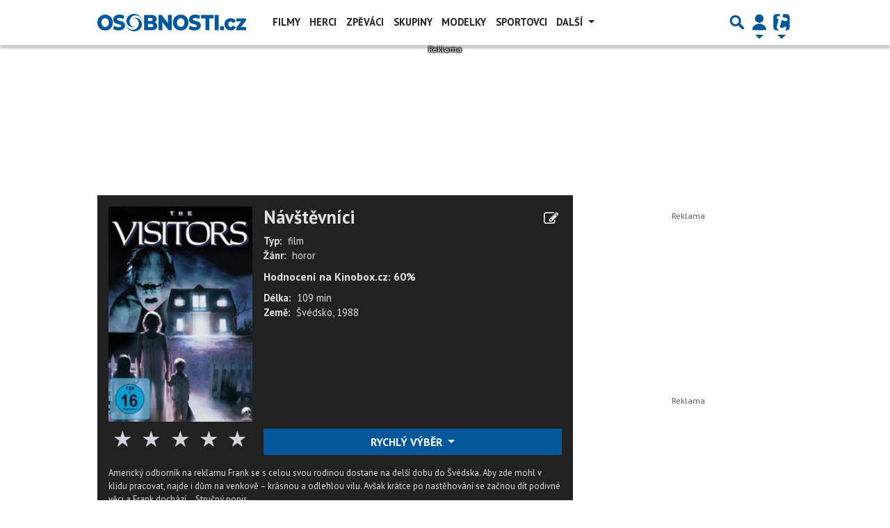

--- FILE ---
content_type: text/html; charset=utf-8
request_url: https://www.google.com/recaptcha/api2/aframe
body_size: 266
content:
<!DOCTYPE HTML><html><head><meta http-equiv="content-type" content="text/html; charset=UTF-8"></head><body><script nonce="eG5rpF2msyw0HhvbZGn78w">/** Anti-fraud and anti-abuse applications only. See google.com/recaptcha */ try{var clients={'sodar':'https://pagead2.googlesyndication.com/pagead/sodar?'};window.addEventListener("message",function(a){try{if(a.source===window.parent){var b=JSON.parse(a.data);var c=clients[b['id']];if(c){var d=document.createElement('img');d.src=c+b['params']+'&rc='+(localStorage.getItem("rc::a")?sessionStorage.getItem("rc::b"):"");window.document.body.appendChild(d);sessionStorage.setItem("rc::e",parseInt(sessionStorage.getItem("rc::e")||0)+1);localStorage.setItem("rc::h",'1769321242997');}}}catch(b){}});window.parent.postMessage("_grecaptcha_ready", "*");}catch(b){}</script></body></html>

--- FILE ---
content_type: application/javascript; charset=utf-8
request_url: https://fundingchoicesmessages.google.com/f/AGSKWxV6qtrzOIdGkK6LP3k0g82X-I2L0qQLj9QMqVqXuyvMscRsFpG89xmryu-T16G1Y15_QUcqXTAtedanf5MOIccG1qj_v1vVbmeLKMB1D6TFmeXtAPWoeQt9XDwrB6_XCfTdlEpldb5yOjmO8S0J5SZshU71DtS41Iv7dO69emlxOnTNOyYaRa9I3lPL/_/flyad./adsvr2.-ad-reload.script,domain=imageporter.com/videoads.
body_size: -1287
content:
window['a0b8696d-5dd9-4d7b-9587-41f483c60f10'] = true;

--- FILE ---
content_type: application/javascript; charset=utf-8
request_url: https://fundingchoicesmessages.google.com/f/AGSKWxUS_yuf_FBcDtRrU8N2N11UXRfbAnpipisSFaJw5V3jlEkUoLlmZXb7pGSHGXJ_qVuGgID8BDsply9JLErWu-gg1G9cyETgoyTX4yb2KIkvLk0tEfUFAG8Ov56kw6XiXKLH8WrInA==?fccs=W251bGwsbnVsbCxudWxsLG51bGwsbnVsbCxudWxsLFsxNzY5MzIxMjM5LDg1MTAwMDAwMF0sbnVsbCxudWxsLG51bGwsW251bGwsWzddXSwiaHR0cHM6Ly9maWxtLm9zb2Jub3N0aS5jei9uYXZzdGV2bmljaS0xOTg4LTU3NDE1NSIsbnVsbCxbWzgsIms2MVBCam1rNk8wIl0sWzksImVuLVVTIl0sWzE5LCIyIl0sWzE3LCJbMF0iXSxbMjQsIiJdLFsyOSwiZmFsc2UiXV1d
body_size: -212
content:
if (typeof __googlefc.fcKernelManager.run === 'function') {"use strict";this.default_ContributorServingResponseClientJs=this.default_ContributorServingResponseClientJs||{};(function(_){var window=this;
try{
var QH=function(a){this.A=_.t(a)};_.u(QH,_.J);var RH=_.ed(QH);var SH=function(a,b,c){this.B=a;this.params=b;this.j=c;this.l=_.F(this.params,4);this.o=new _.dh(this.B.document,_.O(this.params,3),new _.Qg(_.Qk(this.j)))};SH.prototype.run=function(){if(_.P(this.params,10)){var a=this.o;var b=_.eh(a);b=_.Od(b,4);_.ih(a,b)}a=_.Rk(this.j)?_.be(_.Rk(this.j)):new _.de;_.ee(a,9);_.F(a,4)!==1&&_.G(a,4,this.l===2||this.l===3?1:2);_.Fg(this.params,5)&&(b=_.O(this.params,5),_.hg(a,6,b));return a};var TH=function(){};TH.prototype.run=function(a,b){var c,d;return _.v(function(e){c=RH(b);d=(new SH(a,c,_.A(c,_.Pk,2))).run();return e.return({ia:_.L(d)})})};_.Tk(8,new TH);
}catch(e){_._DumpException(e)}
}).call(this,this.default_ContributorServingResponseClientJs);
// Google Inc.

//# sourceURL=/_/mss/boq-content-ads-contributor/_/js/k=boq-content-ads-contributor.ContributorServingResponseClientJs.en_US.k61PBjmk6O0.es5.O/d=1/exm=kernel_loader,loader_js_executable/ed=1/rs=AJlcJMztj-kAdg6DB63MlSG3pP52LjSptg/m=web_iab_tcf_v2_signal_executable
__googlefc.fcKernelManager.run('\x5b\x5b\x5b8,\x22\x5bnull,\x5b\x5bnull,null,null,\\\x22https:\/\/fundingchoicesmessages.google.com\/f\/AGSKWxWO6GECpM7j0M_Ug7VYlrz9L1NQ2JX4sY4UPF3VzQyQWE5OtpMgZ60O0pLJlry8oL9HKxxsJyDRSlwyNGHqj-6pM0Fc3OLAuz5j9OBjbssAXNSvKfinm910aIF9bysVlKCPxw8zqQ\\\\u003d\\\\u003d\\\x22\x5d,null,null,\x5bnull,null,null,\\\x22https:\/\/fundingchoicesmessages.google.com\/el\/AGSKWxWBJozul_RpI2kDUgk2yslUOUCpoxgUYGRLXrUZ9o9tpEOGUQmQWj5MRBUOZXYf9pAEe6YVFj4h2S-nLktKomGbB3qSQ5369kGNrnoLHBRKkx9Wx19OkR3bxn0V6qnfzV6Sa_97iw\\\\u003d\\\\u003d\\\x22\x5d,null,\x5bnull,\x5b7\x5d\x5d\x5d,\\\x22osobnosti.cz\\\x22,1,\\\x22cs\\\x22,null,null,null,null,1\x5d\x22\x5d\x5d,\x5bnull,null,null,\x22https:\/\/fundingchoicesmessages.google.com\/f\/AGSKWxXI3vuUCZZbl8Q_cjxSI2vtCJOdUl4SloMR_BixXJA5-dEgCEwyJUq9jhxs7VJBjkXjNIe7b-m1YNBU5HvEeLHF7ftCc9hYBIIcf03v9OoIYq1l3KHxLjCs1bZxk-SeWL5tWyi2dw\\u003d\\u003d\x22\x5d\x5d');}